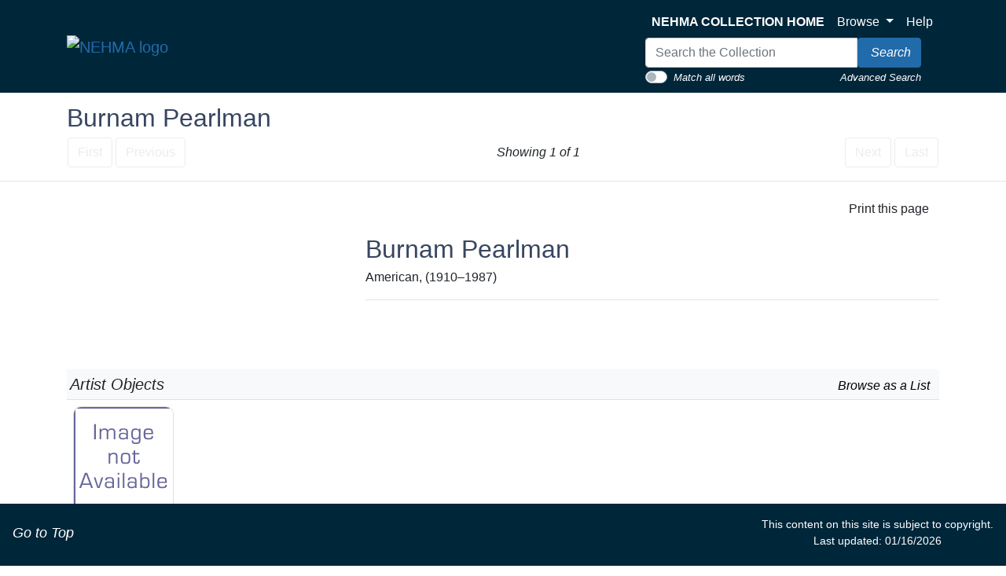

--- FILE ---
content_type: text/html; charset=UTF-8
request_url: https://artmuseum-collection.usu.edu/artist-maker/info/1463?sort=3
body_size: 5599
content:
<!DOCTYPE html>
<!--Artist-Maker/info.htm-->
<html lang="en">

<head>
    <title>NEHMA | Collection
 - Burnam Pearlman</title>
    <meta http-equiv="content-type" content="text/html; charset=ISO-8859-1">
<meta name="viewport" content="width=device-width, initial-scale=1">
<!-- <meta name="robots" content="index,nofollow"> -->

<!--<link rel="stylesheet" type="text/css" href="https://maxcdn.bootstrapcdn.com/font-awesome/4.7.0/css/font-awesome.min.css" />-->

        <!-- start scripts -->
	<link rel="icon" href="/graphics/favicon.ico" type="image/x-ico" />

    <script src="https://ajax.googleapis.com/ajax/libs/jquery/3.5.1/jquery.min.js"></script>

	<script src="https://cdn.jsdelivr.net/npm/popper.js@1.16.1/dist/umd/popper.min.js" integrity="sha384-9/reFTGAW83EW2RDu2S0VKaIzap3H66lZH81PoYlFhbGU+6BZp6G7niu735Sk7lN" crossorigin="anonymous"></script>
	<link rel="stylesheet" type="text/css" href="/main.css"/>
	<link rel="stylesheet" type="text/css" href="/bootstrap4.min.css"/>
	<link rel="stylesheet" type="text/css" href="/nehma-custom.css"/>
	<script src="https://stackpath.bootstrapcdn.com/bootstrap/4.5.2/js/bootstrap.min.js" integrity="sha384-B4gt1jrGC7Jh4AgTPSdUtOBvfO8shuf57BaghqFfPlYxofvL8/KUEfYiJOMMV+rV" crossorigin="anonymous"></script>

	<script src="https://unpkg.com/isotope-layout@3/dist/isotope.pkgd.min.js"></script>

    <script type="text/javascript" src="/scripts/highslide/highslide-full.min.js"></script>
    <link rel="stylesheet" type="text/css" href="/scripts/highslide/highslide.css" />
    <script type="text/javascript" src="/scripts/highslideinit.js"></script>

    <script type="text/javascript" src="/scripts/myscript.js"></script>
	<script async src="https://www.googletagmanager.com/gtag/js?id=UA-xxx"></script>
	<script type="text/javascript" src="/scripts/ga_tags.js"></script>

	<link rel="stylesheet" href="https://ajax.googleapis.com/ajax/libs/jqueryui/1.12.1/themes/smoothness/jquery-ui.css">
	<script src="https://ajax.googleapis.com/ajax/libs/jqueryui/1.12.1/jquery-ui.min.js"></script>

	<link id="bsdp-css" href="/scripts/bootstrap-datepicker/css/bootstrap-datepicker3.min.css" rel="stylesheet">
	<script src="/scripts/bootstrap-datepicker/js/bootstrap-datepicker.min.js"></script>
	<link rel="stylesheet" type="text/css" href="/kioskstyles.css"/>

    <script type="text/javascript">
		function getGallerySystemsCookie(name) {
			var value = "; " + document.cookie;
			var parts = value.split("; GSWK_" + name + "=");
			if (parts.length >= 2) {
				return parts.pop().split(";").shift();
			} else {
				return "";
			}
		}

		// console.log(jQuery);
        function getStyleObj (obj) {
            // returns a 'style' object that's properly formatted for the user's browser
            if(is.ns5) {
                styleObj = document.getElementById(obj).style;
            }
            else if(is.ie) {
                styleObj = eval("document.all." + obj + ".style");
            }
            else if(is.ns) {
                styleObj = eval("document." + obj);
            }

            return styleObj;
        }

        function menuOn(selMenu) {
            // // Change the background color of selMenu on mouse rollover.
            // var obj = getStyleObj(selMenu);
            // obj.backgroundColor ="#000";
            // //this color corresponds to the .menu a:hover bgcolor set in kioskstyles.css
        }

        function menuOff(selMenu) {
            // // Remove the background color of selMenu on mouse rollout.
            // if(currentMenu == selMenu) {
            //     // this is the 'current' menu; it should continue to look selected;
            //     setMenu(selMenu);
            // } else {
            //     var obj = getStyleObj(selMenu);
            //     obj.backgroundColor ="";
            // }
        }

        var currentMenu = "";

        function setMenu(selMenu) {
            // // Changes the background color of the selected menu
            // // This function is called in the 'onload' script of <body> tags.
            // currentMenu = selMenu;
            // var obj = getStyleObj(selMenu);
            // obj.backgroundColor ="#666666";
        }

        function showHelp(theURL) {
            theURL = '/Help/'+theURL+'.htm';
            var newWindow = window.open(theURL,'Help','width=300,height=400,scrollbars,resizable');
        }

        function addToPort(SessionID,Sequence,objID) {
            document.theForm.objID.value = objID;
            suffix = "?sid="+SessionID + "&x=" + Sequence;
            var portWind = window.open("/Kiosk/ChoosePort.htm"+suffix,"ChoosePort","height=150,width=300")
        }

        function addIDs() {
            document.theForm.action = document.theForm.action+document.theForm.portID.value+"*"+document.theForm.objID.value+suffix;
            document.theForm.submit();
        }

      $(document).ready( function() {
        $( "#accordion" ).accordion({
          collapsible: true,
          header: '.other-info',
          heightStyle: "content",
          active: false
        });
      } );


/* ^^^^^^^^^^^^^^^^^^^^^^^^^^^^^^^^^^^^^^^^^^^^^^^^^^^^^^^^^^^^^^
Disable context menu on images by GreenLava (BloggerSentral.com)
Version 1.0
You are free to copy and share this code but please do not remove this credit notice.
^^^^^^^^^^^^^^^^^^^^^^^^^^^^^^^^^^^^^^^^^^^^^^^^^^^^^^^^^^^^^^ */
/* (remove this line to enable)
   function nocontext(e) {
     var clickedTag = (e==null) ? event.srcElement.tagName : e.target.tagName;
     if (clickedTag == "IMG") {
       alert(alertMsg);
       return false;
     }
   }
   var alertMsg = "Image context menu is disabled";
   document.oncontextmenu = nocontext;
  //-->
(remove this line to enable */



    </script>

    <!-- have this at the end -->
    <link rel="stylesheet" type="text/css" href="/css/filterbox.css"/>
    <script type="text/javascript" src="/scripts/filterbox.js"></script>

    <!-- end scripts -->

</head>

<body class="clearfix">
    <a class="skippy sr-only sr-only-focusable" role="navigation" aria-label="Skip links" href="#main">
	Skip to Content
</a>
<header class="navbar navbar-expand-lg navbar-light bg-primary mb-3 sticky-top" style="z-index:900;">
	<div class="container" style="max-width: 1150px; margin: 0 auto; padding: 0 20px;">
		<div class="row justify-content-between align-items-center">
			<div class="col-auto">
				<a class="navbar-brand" href="https://www.usu.edu/artmuseum/">
					<img src="/Graphics/nehma-logo-white.png" alt="NEHMA logo"/>
				</a>
			</div>
		</div>
		<button style="background-color: #CED4DA;" class="navbar-toggler ml-auto" type="button" data-toggle="collapse" data-target="#navbarSupportedContent" aria-controls="navbarSupportedContent" aria-expanded="false" aria-label="Toggle navigation">
			<span class="navbar-toggler-icon"/>
		</button>
		<div class="collapse navbar-collapse " id="navbarSupportedContent">
			<div class="navbar-nav ml-auto"/>
			<!-- spacer -->
			<div class="row justify-content-between align-items-center ml-auto">
				<div class="col-auto">
					<ul class="navbar-nav mt-2 mt-lg-0">
						<li class="nav-item">
							<a class="nav-link" href="/">
								<strong>NEHMA COLLECTION HOME</strong>
							</a>
						</li>
						<li class="nav-item dropdown">
							<a class="nav-link dropdown-toggle" href="#" id="navbarDropdown" role="button" data-toggle="dropdown" aria-haspopup="true" aria-expanded="false">
								Browse
							</a>
							<div class="dropdown-menu" aria-labelledby="navbarDropdown">
								<!--  <a class="dropdown-item text-black" href="/index-tree/tree/-1?records=12">Collections</a>-->
								
								<a class="dropdown-item text-black" href="/portfolios/list?records=12">Portfolios</a>
								
								
								<!--<a class="dropdown-item text-black" href="/exhibitions/list?records=12">Exhibitions</a>-->
								
								
								<!--<a class="dropdown-item text-black" href="/biblio-citation/list?records=12">Publications</a>-->
								
								
								<!--<a class="dropdown-item text-black" href="/acquisition/list?records=12">Acquisitions</a>-->
								
								
								<a class="dropdown-item text-black" href="/kiosk/BrowseArtist.htm">Artists</a>
								
								<!--<a class="dropdown-item text-black" href="/kiosk/BrowseGeography.htm">Geography</a>-->
								<a class="dropdown-item text-black" href="/kiosk/BrowseKeywords.htm">Keywords</a>
								
							</div>
						</li>
						<li class="nav-item">
							<a class="nav-link" href="../kiosk/help.htm" target="_blank">Help</a>
						</li>
					</ul>
					<div class="navbar-nav">
						<form class="form-inline my-2 my-lg-0" role="search" action="/4DACTION/HANDLECGI/Search" method="post">
							<input type="hidden" name="SearchField4" value="mfs"/>
							<input type="hidden" name="SearchOp4" value="any" id="SearchOp4">
								<input type="hidden" name="SearchTable" value="Objects_1"/>
								<input type="hidden" name="display" value="thumbnails"/>
								<input type="hidden" name="records" value="50"/>
								<input type="hidden" name="sort" value="9"/>
								<script>
									function flipQuickSearchType () {
									searchOperandInput = document.getElementById ('SearchOp4');
									if (searchOperandInput.value==="any") {
									searchOperandInput.value = "all";
									} else {
									searchOperandInput.value = "any";
									}
									};
								</script>
								<div>
									<div class="input-group">
										<input class="form-control" type="text" placeholder="Search the Collection" size="35" name="SearchValue4" value="" style="max-width:270px;" aria-label="Search input"/>
										<span class="input-group-btn">
											<button type="submit" class="btn btn-info" aria-label="Search Collection" name="doSubmit">
												<i class="fas fa-search" style="font-size: 16px;"/>
												<span style="color: white; margin-left: 4px;">Search</span>
											</button>
										</span>
									</div>
									<div class="float-left small">
										<div class="custom-control custom-switch">
											<input type="checkbox" class="custom-control-input" id="customSwitch1" onclick="flipQuickSearchType();">
												<label class="custom-control-label" style="padding-top: 3px; color: white; cursor: pointer;" for="customSwitch1">Match all words</label>
												</div>
										</div>
										<div class="float-right small" style="padding-top:3px;">
											<a href="/kiosk/search.htm" class="link-text">Advanced Search</a>
										</div>
									</div>
									</form>
								</div>
							
							
							
							</div>
					</div>
				</div>
			</div>
			</header>


    <div class="container">
        <h2>
            Burnam Pearlman
        </h2>

        <!-- start pagenavigation -->

<!-- draws next/previous links at the top of every page that has a record selection -->

<style>
    .pager {
        margin-bottom: 0;
        padding-bottom: 0;
    }
    .pager li > span.textOnly {
      display: inline-block;
      padding: 5px 14px;
      background-color: #fff;
      border: 0;
    }
</style>

<table width=100% class="mt-2">
    <tr>
        <td>
            
                <button type="button" class="btn btn-outline-secondary" disabled>
                    <span class="fa fa-step-backward" aria-hidden="true"></span>
                    First
                </button>
                <button type="button" class="btn btn-outline-secondary" disabled>
                    <span class="fa fa-chevron-left" aria-hidden="true"></span>
                    Previous
                </button>
            
        </td>
        <td class="text-center">
            
        		Showing 1 of 1
        	
        </td>
        <td>
            <div class="float-right">
                
                    <button type="button" class="btn btn-outline-secondary" disabled>
                        Next
                        <span class="fa fa-chevron-right" aria-hidden="true"></span>
                    </button>
                    <button type="button" class="btn btn-outline-secondary" disabled>
                        Last
                        <span class="fa fa-step-forward" aria-hidden="true"></span>
                    </button>
                
            </div>
        </td>
    </tr>
</table>

<p class="err"></p>

<!-- end pagenavigation -->

    </div>

    <hr/>

    <div class="container">
        <a name="main"></a>

        <p class="text-right">
            <a class="btn btn-default" onclick="window.print();return false;" href="#">
                <i class="fa fa-print"></i> Print this page
            </a>
        </p>

        <div class="row">
            <div class="col-lg-4 col-md-6 col-sm-12">
                
                    <p>
                  <!--      <em>Burnam Pearlman does not have an image.</em> -->
                    </p>
                
                <br>
            </div>

            <!-- data layout table start -->
            <div class="col-lg-8 col-md-6 col-sm-12">
                
                    <h2 style="font-style: normal">
                        Burnam Pearlman
                    </h2>
					<p>
                
                
                     American, 
                    (1910&#x2013;1987)
                

                

                

                

                

                
					</p>
			<hr>
			<p>
                
					</p>
            </div>
        </div>
        <!-- data layout table end -->

        
        
        
            <br />
            <br />
            <div>
                <div class="lead p-1 border-bottom bg-light mt-4">
                    Artist Objects
                    <div class="float-right">
                        <em class="small">
                            <a href="/objects-1/portfolio?records=24&query=Artist_Maker%20%3D%20%221463%22&sort=0&sort=9" aria-label="Browse objects linked to this Artist in a new window">
                                Browse as a List &nbsp;
                            </a>
                        </em>
                    </div>
                </div>

                <div class="d-flex flex-wrap align-self-start">
                    
                        <div class="m-2">
                            <div class="card hoverOutline" style="width:128px; margin-bottom:10px;">
                                <div class="card-img-top text-center" style="max-width:128px;max-height:128px;">
                                    <a href="/objects-1/info/3872?sort&#61;0&objectName=Weber Canyon">
                                        
                                            <img src="/graphics/DefaultThumbnail.gif"
                                                 alt="Thumbnail for missing image of Weber Canyon" />
                                         
                                    </a>
                                </div>
                                <div class="border-top text-center px-2">
                                    <p class="card-text">
                                        <a class="noColor" href="/objects-1/info/3872?sort&#61;0&objectName=Weber Canyon">
                                            Weber Canyon
                                        </a>
                                        1984.2056
                                    </p>
                                </div>
                            </div>
                        </div>
                    
                </div>
            </div>
        

        
        


    </div>

    <div class="container">
        

<hr/>

<p>
    <em>
        Your current search criteria is: Artist is &quot;Burnam Pearlman&quot;.
    </em>
</p>

    </div>

    <footer class="footer-container">
				<div class="container">
					<br/>
					<p style="text-align: center; font-size: 16px; color: white">
This site facilitates access to the art and artifact collections by providing digitally searchable records for thousands objects.
The information on these pages is not definitive or comprehensive. We are regularly adding artworks and updating research online.
We welcome your comments.
</p>
				</div>
				<div style="padding: 10px;">
					<nav class="small navbar navbar-light bg-primary" style="z-index: 900; padding: 10px;">
						<div style="height: 65px;">&nbsp;</div>
						<nav class="small navbar fixed-bottom navbar-light bg-primary">
							<div class="column">
								<p class="navbar-text">
									<a href="#top" id="to-top-button" title="Return to Top">
										<i class="fa fa-arrow-up" aria-hidden="true"/>
										<span class="link-text" style="font-size: 18px;">Go to Top</span>
									</a>
								</p>
							</div>
							<div class="column">
								<p class="navbar-text" style="color: white; font-size: 14px; text-align: center;">
This content on this site is subject to copyright.
<br/>
Last updated: 01/16/2026
</p>
							</div>
						</nav>
					</nav>
				</div>
			</footer>
</body>

</html>
